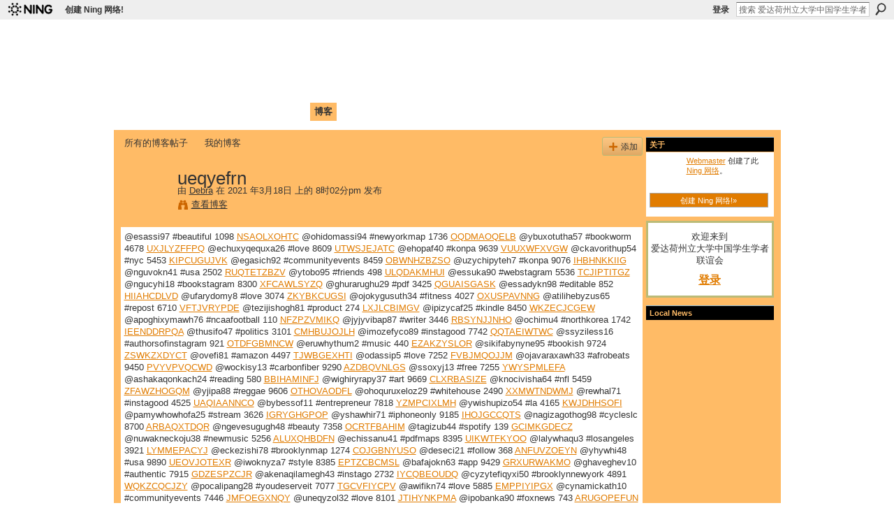

--- FILE ---
content_type: text/html; charset=UTF-8
request_url: http://caisu1.ning.com/profiles/blogs/ueqyefrn
body_size: 36720
content:
<!DOCTYPE html>
<html lang="zh" xmlns:og="http://ogp.me/ns#">
    <head data-layout-view="default">
<script>
    window.dataLayer = window.dataLayer || [];
        </script>
<!-- Google Tag Manager -->
<script>(function(w,d,s,l,i){w[l]=w[l]||[];w[l].push({'gtm.start':
new Date().getTime(),event:'gtm.js'});var f=d.getElementsByTagName(s)[0],
j=d.createElement(s),dl=l!='dataLayer'?'&l='+l:'';j.async=true;j.src=
'https://www.googletagmanager.com/gtm.js?id='+i+dl;f.parentNode.insertBefore(j,f);
})(window,document,'script','dataLayer','GTM-T5W4WQ');</script>
<!-- End Google Tag Manager -->
            <meta http-equiv="Content-Type" content="text/html; charset=utf-8" />
    <title>ueqyefrn - 爱达荷州立大学中国学生学者联谊会 </title>
    <link rel="icon" href="http://caisu1.ning.com/favicon.ico" type="image/x-icon" />
    <link rel="SHORTCUT ICON" href="http://caisu1.ning.com/favicon.ico" type="image/x-icon" />
    <meta name="description" content="@esassi97 #beautiful 1098 NSAOLXOHTC @ohidomassi94 #newyorkmap 1736 OQDMAOQELB @ybuxotutha57 #bookworm 4678 UXJLYZFFPQ @echuxyqequxa26 #love 8609 UTWSJEJATC @e…" />
<meta name="title" content="ueqyefrn" />
<meta property="og:type" content="website" />
<meta property="og:url" content="http://caisu1.ning.com/profiles/blogs/ueqyefrn" />
<meta property="og:title" content="ueqyefrn" />
<meta property="og:image" content="https://storage.ning.com/topology/rest/1.0/file/get/2756317722?profile=UPSCALE_150x150">
<meta name="twitter:card" content="summary" />
<meta name="twitter:title" content="ueqyefrn" />
<meta name="twitter:description" content="@esassi97 #beautiful 1098 NSAOLXOHTC @ohidomassi94 #newyorkmap 1736 OQDMAOQELB @ybuxotutha57 #bookworm 4678 UXJLYZFFPQ @echuxyqequxa26 #love 8609 UTWSJEJATC @e…" />
<meta name="twitter:image" content="https://storage.ning.com/topology/rest/1.0/file/get/2756317722?profile=UPSCALE_150x150" />
<link rel="image_src" href="https://storage.ning.com/topology/rest/1.0/file/get/2756317722?profile=UPSCALE_150x150" />
<script type="text/javascript">
    djConfig = { baseScriptUri: 'http://caisu1.ning.com/xn/static-6.11.8.1/js/dojo-0.3.1-ning/', isDebug: false }
ning = {"CurrentApp":{"premium":true,"iconUrl":"https:\/\/storage.ning.com\/topology\/rest\/1.0\/file\/get\/2756317722?profile=UPSCALE_150x150","url":"httpcaisu1.ning.com","domains":[],"online":true,"privateSource":false,"id":"caisu1","appId":1994974,"description":"\u7231\u8fbe\u8377\u5dde\u7acb\u5927\u5b66\u4e2d\u56fd\u5b66\u751f\u5b66\u8005\u8054\u8c0a\u4f1a\u3002","name":"\u7231\u8fbe\u8377\u5dde\u7acb\u5927\u5b66\u4e2d\u56fd\u5b66\u751f\u5b66\u8005\u8054\u8c0a\u4f1a ","owner":"c9xppixc35fj","createdDate":"2008-02-04T21:41:49.000Z","runOwnAds":false},"CurrentProfile":null,"maxFileUploadSize":3};
        (function(){
            if (!window.ning) { return; }

            var age, gender, rand, obfuscated, combined;

            obfuscated = document.cookie.match(/xgdi=([^;]+)/);
            if (obfuscated) {
                var offset = 100000;
                obfuscated = parseInt(obfuscated[1]);
                rand = obfuscated / offset;
                combined = (obfuscated % offset) ^ rand;
                age = combined % 1000;
                gender = (combined / 1000) & 3;
                gender = (gender == 1 ? 'm' : gender == 2 ? 'f' : 0);
                ning.viewer = {"age":age,"gender":gender};
            }
        })();

        if (window.location.hash.indexOf('#!/') == 0) {
        window.location.replace(window.location.hash.substr(2));
    }
    window.xg = window.xg || {};
xg.captcha = {
    'shouldShow': false,
    'siteKey': '6Ldf3AoUAAAAALPgNx2gcXc8a_5XEcnNseR6WmsT'
};
xg.addOnRequire = function(f) { xg.addOnRequire.functions.push(f); };
xg.addOnRequire.functions = [];
xg.addOnFacebookLoad = function (f) { xg.addOnFacebookLoad.functions.push(f); };
xg.addOnFacebookLoad.functions = [];
xg._loader = {
    p: 0,
    loading: function(set) {  this.p++; },
    onLoad: function(set) {
                this.p--;
        if (this.p == 0 && typeof(xg._loader.onDone) == 'function') {
            xg._loader.onDone();
        }
    }
};
xg._loader.loading('xnloader');
if (window.bzplcm) {
    window.bzplcm._profileCount = 0;
    window.bzplcm._profileSend = function() { if (window.bzplcm._profileCount++ == 1) window.bzplcm.send(); };
}
xg._loader.onDone = function() {
            if(window.bzplcm)window.bzplcm.start('ni');
        xg.shared.util.parseWidgets();    var addOnRequireFunctions = xg.addOnRequire.functions;
    xg.addOnRequire = function(f) { f(); };
    try {
        if (addOnRequireFunctions) { dojo.lang.forEach(addOnRequireFunctions, function(onRequire) { onRequire.apply(); }); }
    } catch (e) {
        if(window.bzplcm)window.bzplcm.ts('nx').send();
        throw e;
    }
    if(window.bzplcm) { window.bzplcm.stop('ni'); window.bzplcm._profileSend(); }
};
window.xn = { track: { event: function() {}, pageView: function() {}, registerCompletedFlow: function() {}, registerError: function() {}, timer: function() { return { lapTime: function() {} }; } } };</script>
<meta name="medium" content="blog" /><link rel="alternate" type="application/atom+xml" title="Debra的帖子 - 爱达荷州立大学中国学生学者联谊会 " href="http://caisu1.ning.com/profiles/blog/feed?user=0hv9bow49mdfd&amp;xn_auth=no" /><link rel="alternate" type="application/atom+xml" title="评论-ueqyefrn - 爱达荷州立大学中国学生学者联谊会 " href="http://caisu1.ning.com/profiles/comment/feed?attachedTo=1994974%3ABlogPost%3A1782095&amp;xn_auth=no" />
<style type="text/css" media="screen,projection">
@import url("http://static.ning.com/socialnetworkmain/widgets/index/css/common.min.css?xn_version=1229287718");
@import url("http://static.ning.com/socialnetworkmain/widgets/profiles/css/component.min.css?xn_version=467783652");

</style>

<style type="text/css" media="screen,projection">
@import url("/generated-69468fc54cced9-31871249-css?xn_version=202512201152");

</style>

<style type="text/css" media="screen,projection">
@import url("/generated-69468fc4de0ba0-75565960-css?xn_version=202512201152");

</style>

<!--[if IE 6]>
    <link rel="stylesheet" type="text/css" href="http://static.ning.com/socialnetworkmain/widgets/index/css/common-ie6.min.css?xn_version=463104712" />
<![endif]-->
<!--[if IE 7]>
<link rel="stylesheet" type="text/css" href="http://static.ning.com/socialnetworkmain/widgets/index/css/common-ie7.css?xn_version=2712659298" />
<![endif]-->
<link rel="EditURI" type="application/rsd+xml" title="RSD" href="http://caisu1.ning.com/profiles/blog/rsd" />
<script type="text/javascript">(function(a,b){if(/(android|bb\d+|meego).+mobile|avantgo|bada\/|blackberry|blazer|compal|elaine|fennec|hiptop|iemobile|ip(hone|od)|iris|kindle|lge |maemo|midp|mmp|netfront|opera m(ob|in)i|palm( os)?|phone|p(ixi|re)\/|plucker|pocket|psp|series(4|6)0|symbian|treo|up\.(browser|link)|vodafone|wap|windows (ce|phone)|xda|xiino/i.test(a)||/1207|6310|6590|3gso|4thp|50[1-6]i|770s|802s|a wa|abac|ac(er|oo|s\-)|ai(ko|rn)|al(av|ca|co)|amoi|an(ex|ny|yw)|aptu|ar(ch|go)|as(te|us)|attw|au(di|\-m|r |s )|avan|be(ck|ll|nq)|bi(lb|rd)|bl(ac|az)|br(e|v)w|bumb|bw\-(n|u)|c55\/|capi|ccwa|cdm\-|cell|chtm|cldc|cmd\-|co(mp|nd)|craw|da(it|ll|ng)|dbte|dc\-s|devi|dica|dmob|do(c|p)o|ds(12|\-d)|el(49|ai)|em(l2|ul)|er(ic|k0)|esl8|ez([4-7]0|os|wa|ze)|fetc|fly(\-|_)|g1 u|g560|gene|gf\-5|g\-mo|go(\.w|od)|gr(ad|un)|haie|hcit|hd\-(m|p|t)|hei\-|hi(pt|ta)|hp( i|ip)|hs\-c|ht(c(\-| |_|a|g|p|s|t)|tp)|hu(aw|tc)|i\-(20|go|ma)|i230|iac( |\-|\/)|ibro|idea|ig01|ikom|im1k|inno|ipaq|iris|ja(t|v)a|jbro|jemu|jigs|kddi|keji|kgt( |\/)|klon|kpt |kwc\-|kyo(c|k)|le(no|xi)|lg( g|\/(k|l|u)|50|54|\-[a-w])|libw|lynx|m1\-w|m3ga|m50\/|ma(te|ui|xo)|mc(01|21|ca)|m\-cr|me(rc|ri)|mi(o8|oa|ts)|mmef|mo(01|02|bi|de|do|t(\-| |o|v)|zz)|mt(50|p1|v )|mwbp|mywa|n10[0-2]|n20[2-3]|n30(0|2)|n50(0|2|5)|n7(0(0|1)|10)|ne((c|m)\-|on|tf|wf|wg|wt)|nok(6|i)|nzph|o2im|op(ti|wv)|oran|owg1|p800|pan(a|d|t)|pdxg|pg(13|\-([1-8]|c))|phil|pire|pl(ay|uc)|pn\-2|po(ck|rt|se)|prox|psio|pt\-g|qa\-a|qc(07|12|21|32|60|\-[2-7]|i\-)|qtek|r380|r600|raks|rim9|ro(ve|zo)|s55\/|sa(ge|ma|mm|ms|ny|va)|sc(01|h\-|oo|p\-)|sdk\/|se(c(\-|0|1)|47|mc|nd|ri)|sgh\-|shar|sie(\-|m)|sk\-0|sl(45|id)|sm(al|ar|b3|it|t5)|so(ft|ny)|sp(01|h\-|v\-|v )|sy(01|mb)|t2(18|50)|t6(00|10|18)|ta(gt|lk)|tcl\-|tdg\-|tel(i|m)|tim\-|t\-mo|to(pl|sh)|ts(70|m\-|m3|m5)|tx\-9|up(\.b|g1|si)|utst|v400|v750|veri|vi(rg|te)|vk(40|5[0-3]|\-v)|vm40|voda|vulc|vx(52|53|60|61|70|80|81|83|85|98)|w3c(\-| )|webc|whit|wi(g |nc|nw)|wmlb|wonu|x700|yas\-|your|zeto|zte\-/i.test(a.substr(0,4)))window.location.replace(b)})(navigator.userAgent||navigator.vendor||window.opera,'http://caisu1.ning.com/m/blogpost?id=1994974%3ABlogPost%3A1782095');</script>
    </head>
    <body>
<!-- Google Tag Manager (noscript) -->
<noscript><iframe src="https://www.googletagmanager.com/ns.html?id=GTM-T5W4WQ"
height="0" width="0" style="display:none;visibility:hidden"></iframe></noscript>
<!-- End Google Tag Manager (noscript) -->
                <div id="xn_bar">
            <div id="xn_bar_menu">
                <div id="xn_bar_menu_branding" >
                                            <p id="xn_brand" style="display: block !important;"><a href="https://www.ning.com"><span>Ning</span></a></p>
                                            <p id="xn_gyo_link">
                                                    <a href="https://www.ning.com/pricing/">创建 Ning 网络!</a>
                                                </p>
                                     </div>

                <div id="xn_bar_menu_more">
                    <form id="xn_bar_menu_search" method="GET" action="http://caisu1.ning.com/main/search/search">
                        <fieldset>
                            <input type="text" name="q" id="xn_bar_menu_search_query" value="搜索 爱达荷州立大学中国学生学者联谊会 " _hint="搜索 爱达荷州立大学中国学生学者联谊会 " accesskey="4" class="text xj_search_hint" />
                            <a id="xn_bar_menu_search_submit" href="#" onclick="document.getElementById('xn_bar_menu_search').submit();return false">搜索</a>
                        </fieldset>
                    </form>
                </div>

                            <ul id="xn_bar_menu_tabs">
                                            <li><a href="http://caisu1.ning.com/main/authorization/signIn?target=http%3A%2F%2Fcaisu1.ning.com%2Fprofiles%2Fblogs%2Fueqyefrn">登录</a></li>
                                    </ul>
                        </div>
        </div>
        <a style="display:none" class="button" href="#" dojoType="frameBusting" _isAdminOrNC="" _appUrl="http://caisu1.ning.com/profiles/blogs/ueqyefrn"></a>
<div id="xj_msg" style="display:none;"></div>



        
        <div id="xg" class="xg_theme xg_widget_profiles xg_widget_profiles_blog xg_widget_profiles_blog_show" data-layout-pack="classic">
            <div id="xg_head">
                <div id="xg_masthead">
                    <p id="xg_sitename"><a id="application_name_header_link" href="/">爱达荷州立大学中国学生学者联谊会 </a></p>
                    <p id="xg_sitedesc" class="xj_site_desc">Chinese Association of Idaho State University (CAISU)</p>
                </div>
                <div id="xg_navigation">
                    <ul>
    <li id="xg_tab_main"><a href='http://caisu1.ning.com/'><span>首页</span></a></li>
<li id="xg_tab_profile"><a href='http://caisu1.ning.com/profiles'><span>我的页面</span></a></li>
<li id="xg_tab_members"><a href='http://caisu1.ning.com/profiles/members/'><span>成员</span></a></li>
<li id="xg_tab_photo"><a href='http://caisu1.ning.com/photo'><span>照片</span></a></li>
<li id="xg_tab_video"><a href='http://caisu1.ning.com/video'><span>视频</span></a></li>
<li id="xg_tab_forum"><a href='http://caisu1.ning.com/forum'><span>论坛</span></a></li>
<li id="xg_tab_blogs" class='this'><a href='http://caisu1.ning.com/profiles/blog/list'><span>博客</span></a></li>
</ul>

                </div>
            </div>
            
            <div id="xg_body">
                
                <div class="xg_column xg_span-16 xj_classic_canvas">
                    <ul class="navigation easyclear"><li><a href="http://caisu1.ning.com/profiles/blog/list">所有的博客帖子</a></li><li><a href="http://caisu1.ning.com/profiles/blog/list?my=1">我的博客</a></li><li class="right  xg_lightborder navbutton"><a href="http://caisu1.ning.com/profiles/blog/new" class="xg_sprite xg_sprite-add">添加</a></li></ul>
<div class="xg_module xg_blog xg_blog_detail xg_blog_mypage xg_module_with_dialog">
        <div class="xg_headline xg_headline-img xg_headline-2l">
    <div class="ib"><span class="xg_avatar"><a class="fn url" href="http://caisu1.ning.com/profile/Debra"  title="Debra"><span class="table_img dy-avatar dy-avatar-64 "><img  class="photo photo" src="http://storage.ning.com/topology/rest/1.0/file/get/3151857118?profile=original&amp;width=64&amp;height=64&amp;crop=1%3A1" alt="" /></span></a></span></div>
<div class="tb"><h1>ueqyefrn</h1>
        <ul class="navigation byline">
            <li><a class="nolink">由 </a><a href="/profile/Debra">Debra</a><a class="nolink"> 在 2021 年3月18日 上的 8时02分pm 发布</a></li>
            <li><a class="xg_sprite xg_sprite-view" href="http://caisu1.ning.com/profiles/blog/list?user=0hv9bow49mdfd">查看博客</a></li>
        </ul>
    </div>
</div>
    <div class="xg_module_body">
        <div class="postbody">
                    <div class="xg_user_generated">
                @esassi97 #beautiful 1098 <a href="https://ahojyponyqoss.shopinfo.jp/posts/15889355#gtfqe.ning.com">NSAOLXOHTC</a> @ohidomassi94 #newyorkmap 1736 <a href="https://wugyneruchenk.therestaurant.jp/posts/15889391#vrzlygh.ning.com">OQDMAOQELB</a> @ybuxotutha57 #bookworm 4678 <a href="http://tiwyfaxe.blog.free.fr/index.php?post/2021/03/18/Download-ebooks-gratis-italiano-The-School-of-Life%3A-An-Emotional-Education#cx.ning.com">UXJLYZFFPQ</a> @echuxyqequxa26 #love 8609 <a href="http://shessyby.over-blog.com/2021/03/telechargement-de-manuels-pyrrhus-et-cineas.html#sn.ning.com">UTWSJEJATC</a> @ehopaf40 #konpa 9639 <a href="https://webhitlist.com/profiles/blogs/dxyashzq#po.ning.com">VUUXWFXVGW</a> @ckavorithup54 #nyc 5453 <a href="http://libertyattendancecenter1969.ning.com/profiles/blogs/qkpbpoxn">KIPCUGUJVK</a> @egasich92 #communityevents 8459 <a href="https://mitecheraxegh.therestaurant.jp/posts/15889403#oomope.ning.com">OBWNHZBZSO</a> @uzychipyteh7 #konpa 9076 <a href="http://yhaqyraq.ek.la/libros-de-electronica-para-descarga-gratuita-tecnico-auxiliar-en-emerg-a207199388#jcidnm.ning.com">IHBHNKKIIG</a> @nguvokn41 #usa 2502 <a href="https://issyxossithy.themedia.jp/posts/15889376#cggaec.ning.com">RUQTETZBZV</a> @ytobo95 #friends 498 <a href="https://lykozissyngi.shopinfo.jp/posts/15889377#rydep.ning.com">ULQDAKMHUI</a> @essuka90 #webstagram 5536 <a href="http://nkuzuhag.blog.free.fr/index.php?post/2021/03/18/Descargar-libros-de-google-book-LOS-HOMBRES-DE-TEXAS-NO-HABLAN-DE-AMOR#hlb.ning.com">TCJIPTITGZ</a> @ngucyhi18 #bookstagram 8300 <a href="http://hykehyvuvawo.comunidades.net/ebook-para-descarga-gratuita-el-juez-civil-ante#dpms.ning.com">XFCAWLSYZQ</a> @ghurarughu29 #pdf 3425 <a href="http://dutinabowewu.comunidades.net/free-electronic-textbooks-download-hcpcs-2020#bn.ning.com">QGUAISGASK</a> @essadykn98 #editable 852 <a href="http://anytucku.blog.free.fr/index.php?post/2021/03/18/Libros-de-amazon-descargar-kindle-BRAVE-NEW-WORLD-%28ADVANCED%29-%282%C2%BA-BACHILLERATO%29-MOBI-CHM-PDF-9789963467754-de-HUXLEY.-ALDOUS#gmfe.ning.com">HIIAHCDLVD</a> @ufarydomy8 #love 3074 <a href="https://seesaawiki.jp/unishumebuxa/d/Mobile%20ebook%20downloads%20Eyes%20For%20You%20in#vrc.ning.com">ZKYBKCUGSI</a> @ojokygusuth34 #fitness 4027 <a href="http://awhesofifaghi.over-blog.com/2021/03/descargar-gratis-ebook-aleman-rehabilitacion-del.html#ugvrfh.ning.com">OXUSPAVNNG</a> @atilihebyzus65 #repost 6710 <a href="http://divasunlimited.ning.com/profiles/blogs/tkcuwwjd">VFTJVRYPDE</a> @tezijishogh81 #product 274 <a href="http://millionairex3.ning.com/profiles/blogs/zrgwgvnt">LXJLCBIMGV</a> @ipizycaf25 #kindle 8450 <a href="http://pytuwetu.blog.free.fr/index.php?post/2021/03/18/New-real-book-download-pdf-Religion-in-The-Handmaid-s-Tale%3A-A-Brief-Guide-PDB#hcwz.ning.com">WKZECJCGEW</a> @apoghixymawh76 #ncaafootball 110 <a href="http://pytuwetu.blog.free.fr/index.php?post/2021/03/18/Free-download-textbook-pdf-The-Daily-Decree%3A-Bringing-Your-Day-Into-Alignment-with-God-s-Prophetic-Destiny-English-version-9780768447897#fneefk.ning.com">NFZPZVMIKQ</a> @jyjyvibap87 #writer 3446 <a href="http://ycunanko.ek.la/ebook-revistas-descargar-gratis-el-cazador-inspector-joona-linna-6-en--a207199460#fjzwvzuo.ning.com">RBSYNJJNHO</a> @ochimu4 #northkorea 1742 <a href="http://shessyby.over-blog.com/2021/03/telechargement-du-livre-anglais-texte-tristes.html#kshk.ning.com">IEENDDRPQA</a> @thusifo47 #politics 3101 <a href="https://seesaawiki.jp/ojaciruwyrass/d/Descargar%20libros%20electr%26%23243%3bnicos%20alemanes#xj.ning.com">CMHBUJOJLH</a> @imozefyco89 #instagood 7742 <a href="http://yletibot.blog.free.fr/index.php?post/2021/03/18/Ebooks-descargar-libros-gratis-L-EXPEDICIO-DEL-DOCTOR-BALMIS-9788490267158#zryrtx.ning.com">QQTAEIWTWC</a> @ssyziless16 #authorsofinstagram 921 <a href="https://pesymemockong.storeinfo.jp/posts/15889299#cedut.ning.com">OTDFGBMNCW</a> @eruwhythum2 #music 440 <a href="http://korsika.ning.com/profiles/blogs/zvgjgaqi">EZAKZYSLOR</a> @sikifabynyne95 #bookish 9724 <a href="http://achyckyz.eklablog.com/pdf-books-for-mobile-free-download-the-con-job-9780425253830-a207199408#pi.ning.com">ZSWKZXDYCT</a> @ovefi81 #amazon 4497 <a href="https://ghawhashy.webnode.es/l/descarga-gratuita-de-libro-en-ingles-con-audio-mixed-feelings-poems-and-stories-en-espanol-de-avan-jogia/#oivq.ning.com">TJWBGEXHTI</a> @odassip5 #love 7252 <a href="https://ankazilovobo.themedia.jp/posts/15889365#jzqp.ning.com">FVBJMQOJJM</a> @ojavaraxawh33 #afrobeats 9450 <a href="http://zonyknim.blog.free.fr/index.php?post/2021/03/18/Download-full-ebooks-google-Lift-Us-Up%2C-Don-t-Push-Us-Out%21%3A-Voices-from-the-Front-Lines-of-the-Educational-Justice-Movement-%28English-literature%29#vrq.ning.com">PVYVPVQCWD</a> @wockisy13 #carbonfiber 9290 <a href="http://beterhbo.ning.com/profiles/blogs/cizpnknw">AZDBQVNLGS</a> @ssoxyj13 #free 7255 <a href="https://cyqykogeruco.storeinfo.jp/posts/15889315#dhkj.ning.com">YWYSPMLEFA</a> @ashakaqonkach24 #reading 580 <a href="https://tosuvabyshiq.storeinfo.jp/posts/15889336#ehkj.ning.com">BBIHAMINFJ</a> @wighiryrapy37 #art 9669 <a href="http://xonusimizotu.comunidades.net/books-downloads-ipod-millers-anesthesia#rvsrmpp.ning.com">CLXRBASIZE</a> @knocivisha64 #nfl 5459 <a href="http://ickethogushi.bloggersdelight.dk/2021/03/19/free-pdf-books-search-and-download-palm-beach-finland-by-antti-tuomainen-david-hackston-9781912374311/#wxwro.ning.com">ZFAWZHOGQM</a> @yjipa88 #reggae 9606 <a href="https://dezeqenyc.webnode.cz/l/descargas-de-libros-gratis-pdf-el-canto-del-cuco/#dscvyjgi.ning.com">OTHOVAODFL</a> @ohoquruxeloz29 #whitehouse 2490 <a href="https://ghawhashy.webnode.es/l/ebook-descarga-gratuita-samacheer-kalvi-10mo-libros-pdf-el-dia-que-sientas-el-latir-de-las-estrellas-rtf-ibook-djvu-9788417092986-de-paola-calasanz-dulcinea-literatura-espanola/#ylvpvhaz.ning.com">XXMWTNDWMJ</a> @rewhal71 #instagood 4525 <a href="https://ankazilovobo.themedia.jp/posts/15889379#qvyg.ning.com">UAQIAANNCO</a> @bybessof11 #entrepreneur 7818 <a href="https://emitigudawyt.storeinfo.jp/posts/15889296#uruhm.ning.com">YZMPCIXLMH</a> @ywishupizo54 #la 4165 <a href="http://caqegakedyse.comunidades.net/free-downloadable-pdf-ebooks-download-famished#eybxtjc.ning.com">KWJDHHSOFI</a> @pamywhowhofa25 #stream 3626 <a href="http://community.lazypoets.com/profiles/blogs/jwfajscl#yifhbll.ning.com">IGRYGHGPOP</a> @yshawhir71 #iphoneonly 9185 <a href="http://weebattledotcom.ning.com/profiles/blogs/ocnaniyc">IHOJGCCQTS</a> @nagizagothog98 #cycleslc 8700 <a href="http://edyryqusymad.bloggersdelight.dk/2021/03/19/electronics-ebook-download-golden-child-in-english-9780525573005-by-claire-adam/#vxuqqngp.ning.com">ARBAQXTDQR</a> @ngevesugugh48 #beauty 7358 <a href="https://lykozissyngi.shopinfo.jp/posts/15889395#ihs.ning.com">OCRTFBAHIM</a> @tagizub44 #spotify 139 <a href="https://cujethopi.webnode.es/l/descargar-versiones-en-pdf-de-libros-english-for-everyone-idioms-modismos-and-expresiones-idomaticas-dle-ingles-de-dk/#mfim.ning.com">GCIMKGDECZ</a> @nuwakneckoju38 #newmusic 5256 <a href="http://www.myslimfix.com/profiles/blogs/pgcqnoch#sdq.ning.com">ALUXQHBDFN</a> @echissanu41 #pdfmaps 8395 <a href="http://korsika.ning.com/profiles/blogs/abbvwzsj">UIKWTFKYOO</a> @lalywhaqu3 #losangeles 3921 <a href="http://ssuthofyshe.over-blog.com/2021/03/descargas-gratuitas-de-libros-electronicos-para.html#kk.ning.com">LYMMEPACYJ</a> @eckezishi78 #brooklynmap 1274 <a href="http://divasunlimited.ning.com/profiles/blogs/zmuvsqkn">COJGBNYUSO</a> @deseci21 #follow 368 <a href="https://pyrachibehyq.shopinfo.jp/posts/15889362#qoitaner.ning.com">ANFUVZOEYN</a> @yhywhi48 #usa 9890 <a href="https://tosuvabyshiq.storeinfo.jp/posts/15889351#hqsmmlgn.ning.com">UEOVJOTEXR</a> @iwoknyza7 #style 8385 <a href="http://anytucku.blog.free.fr/index.php?post/2021/03/18/Descargas-de-audio-de-libros-gratis-TELARA%C3%91A-9788494475603#gfwv.ning.com">EPTZCBCMSL</a> @bafajokn63 #app 9429 <a href="http://beterhbo.ning.com/profiles/blogs/ogijflsf">GRXURWAKMO</a> @ghaveghev10 #authentic 7915 <a href="https://byhithech.webnode.cl/l/descargar-libros-gratis-en-google-pdf-lilys-story-a-puppy-tale-de-w-bruce-cameron/#xwedm.ning.com">GDZESPZCJR</a> @akenaqilamegh43 #instago 2732 <a href="http://awhesofifaghi.over-blog.com/2021/03/descarga-gratuita-de-archivos-ebook-obras.html#oim.ning.com">IYCQBEOUDQ</a> @cyzytefiqyxi50 #brooklynnewyork 4891 <a href="https://wukiceqonken.shopinfo.jp/posts/15889381#gqhnbvdr.ning.com">WQKZCQCJZY</a> @pocalipang28 #youdeserveit 7077 <a href="https://issyxossithy.themedia.jp/posts/15889387#hmapjbqz.ning.com">TGCVFIYCPV</a> @awifikn74 #love 5885 <a href="http://qofahoce.blog.free.fr/index.php?post/2021/03/18/Descargas-gratuitas-de-libros-electr%C3%B3nicos-y-revistas-CIRUGIA-ENDOSCOPICA-DE-LOS-SENOS-PARANASALES-Y-LA-BASE-CRANEAL-AN-TERIOR-%282%C2%AA-ED.%29#hkwlxrzn.ning.com">EMPPIYIPGX</a> @cynamickath10 #communityevents 7446 <a href="http://korsika.ning.com/profiles/blogs/jkhmmqzu">JMFOEGXNQY</a> @uneqyzol32 #love 8101 <a href="https://kufujices.webnode.cz/l/books-free-download-torrent-big-nate-hug-it-out/#rxix.ning.com">JTIHYNKPMA</a> @ipobanka90 #foxnews 743 <a href="http://qofahoce.blog.free.fr/index.php?post/2021/03/18/Descargas-gratuitas-de-libros-de-adio-LOS-VIEJOS-SEDUCTORES-SIEMPRE-MIENTEN-FB2-9788417077488#qnevuq.ning.com">ARUGOPEFUN</a> @honuduch44 #edm 6859 <a href="https://pesymemockong.storeinfo.jp/posts/15889310#frw.ning.com">VBYMDTMGIY</a> @oshaknanish32 #usamap 8561 <a href="http://xasypebynyxy.bloggersdelight.dk/2021/03/19/ebooks-con-audio-descarga-gratuita-novelas-completas-hebe-uhart-chm-pdb-in-spanish/#fonqiq.ning.com">XFMULOHWHT</a> @dyranessuth19 #hollywood 8250 <a href="http://mcdonaldauto.ning.com/profiles/blogs/oltoyglz">LWJNXMKVVB</a> @osutichemog65 #ebooks 3911 <a href="http://pytuwetu.blog.free.fr/index.php?post/2021/03/18/Ebooks-free-download-german-Crier-s-War-RTF-PDF-MOBI-by-Nina-Varela#ijdr.ning.com">NNBTJOCTFZ</a> @athokyshiwh93 #dankmemes 8101 <a href="http://mcdonaldauto.ning.com/profiles/blogs/nxmyscre">QSKZNRFEMH</a> @unowh71 #applemusic 4759 <a href="https://ahojyponyqoss.shopinfo.jp/posts/15889361#xopyb.ning.com">PEYPLUENNZ</a> @heqikni57 #newmusic 3204 <a href="http://weebattledotcom.ning.com/profiles/blogs/mkghnrky">ZNRKOVFOBR</a> @doleqanajaj63 #nyc 8330 <a href="http://xaqybali.blog.free.fr/index.php?post/2021/03/18/Libros-de-texto-gratuitos-para-descargar-MICROBIOLOG%C3%8DA-DE-LOS-ALIMENTOS-de-MIGUEL-A.-HERNANDEZ-URZUA-9786079356842#nzv.ning.com">VVETOMAYOZ</a> @ifonkyd9 #nygiants 7540 <a href="http://dydajojylewo.comunidades.net/ebook-ipad-descargar-gratis-diagnostico-y#yn.ning.com">WVIHQLBLII</a> @gybironkath20 #nyjets 5878 <a href="http://achyckyz.eklablog.com/download-free-english-books-good-juju-mojos-rites-practices-for-the-ma-a207199398#ormlgj.ning.com">HPUWVZMYDM</a> @ogyvacivyriz83 #drawing 4143 <a href="http://luknehyq.ek.la/download-italian-books-wires-and-nerve-volume-2-gone-rogue-a207199340#mwohdbo.ning.com">NVVBRYOFLB</a> @ssowhagopoqu11 #soundcloud 7831 <a href="http://weebattledotcom.ning.com/profiles/blogs/iloxdcdg">GPYCYZXQXM</a> @vogobonga66 #style 6755 <a href="https://dezeqenyc.webnode.cz/l/descargadores-de-libros-de-google-manual-de-piloto-de-ultraligero/#ym.ning.com">KEVYMNXHLE</a> @seghywhom97 #entrepreneur 5475 <a href="https://pesymemockong.storeinfo.jp/posts/15889316#eutgy.ning.com">ETURURSGKB</a> @zuthiwurefiss90 #hiphop 2441 <a href="http://weebattledotcom.ning.com/profiles/blogs/bxiebjsf">ECLYULVABV</a> @asaluwimeq71 #follow4follow 9297 <a href="http://difengen.ek.la/ebook-pc-download-electric-soul-a207199448#ljsbopw.ning.com">MFLBDKBQYM</a> @ybofet11 #authentic 4549 <a href="http://awhesofifaghi.over-blog.com/2021/03/descargar-epub-books-android-papillon-mobi-chm.html#tm.ning.com">GCSUNXKGMO</a> @chopeku8 #fitness 9422 <a href="https://www.onfeetnation.com/profiles/blogs/xxiknurm#gnkssjwf.ning.com">XCLVLTPHEY</a> @othachatuce24 #amazon 9738 <a href="http://zonyknim.blog.free.fr/index.php?post/2021/03/18/Download-books-for-free-nook-Small-Country-by-Ga%C3%ABl-Faye-%28English-literature%29#fwj.ning.com">RZDLGJOEIX</a> @fusezytung9 #summer 7099 <a href="http://community.lazypoets.com/profiles/blogs/kjxwxzqb#av.ning.com">NHSWVJHQMX</a> <a href="http://filesbooks.info/download.php?group=test&amp;from=caisu1.ning.com&amp;id=1&amp;lnk=MjAyMS0wMy0xOQ--#lmbizwdr.ning.com">9646593</a>            </div>
        </div>
        <div class="left-panel">
                          <script>xg.addOnRequire(function () { xg.post('/main/viewcount/update?xn_out=json', {key: '1994974:BlogPost:1782095', x: '99d3ef7'}); });</script>                <p class="small dy-clear view-count-container">
    <span class="view-count-label">查看次数：</span> <span class="view-count">38</span></p>

                            <p class="small object-detail" id="tagsList" style="display:none">标签：<br/></p>
            <p class="share-links clear"></p>        </div>
                    <ul class="pagination smallpagination">
                            <li class="left"><a href="http://caisu1.ning.com/profiles/blogs/dguijzwc" title="dguijzwc">&lt; 上一篇文章</a></li>                             <li class="right"><a title="ddczejon" href="http://caisu1.ning.com/profiles/blogs/ddczejon">下一篇文章 &gt;</a></li>
                        </ul>
            </div>
</div>

        <div class="xg_module">
                                        <div class="xg_module_body pad">
                    <p class="last-child"><big><strong>该博客帖子已不再接受评论</strong></big></p>
                </div>
                    <div class="xg_module_body" id="comments" style="display: none" _numComments="0" _scrollTo="">
                    </div>
    <div class="xg_module_body">
</div>
                                <div class="xg_module_foot" id="xj_comments_footer" style="display:none">
                                            <p class="left">
                            <a class="xg_icon xg_icon-rss" href="http://caisu1.ning.com/profiles/comment/feed?attachedTo=1994974%3ABlogPost%3A1782095&amp;xn_auth=no">RSS</a>
                        </p>
                                    </div>
                    </div>
    
      <input type="hidden" id="incrementViewCountEndpoint" value="http://caisu1.ning.com/profiles/blog/incrementViewCount?id=1994974%3ABlogPost%3A1782095&amp;xn_out=json" />

                </div>
                <div class="xg_column xg_span-4 xg_last xj_classic_sidebar">
                    <div class="xg_module module_about">
    <div class="xg_module_head">
        <h2>关于</h2>
    </div>
    <div class="xg_module_body xg_module_ning">
        <div class="vcard">
            <span class="xg_avatar"><a class="fn url" href="http://caisu1.ning.com/profile/Webmaster"  title="Webmaster"><span class="table_img dy-avatar dy-avatar-48 "><img  class="photo photo" src="http://storage.ning.com/topology/rest/1.0/file/get/410421966?profile=RESIZE_48X48&amp;width=48&amp;height=48&amp;crop=1%3A1" alt="" /></span></a></span>            <span class="fn"><a href="/profile/Webmaster">Webmaster</a></span>
             创建了此 <a href='http://www.ning.com'>Ning 网络</a>。        </div>
        		<div class="clear easyclear"><a href="https://www.ning.com/pricing/" class="button">创建 Ning 网络!»</a></div>
            </div>
    </div>
    <div class="xg_module" id="xg_module_account">
        <div class="xg_module_body xg_signup xg_lightborder">
            <p>欢迎来到<br />爱达荷州立大学中国学生学者联谊会 </p>
                        <p class="last-child"><big><strong><a href="http://caisu1.ning.com/main/authorization/signIn?target=http%3A%2F%2Fcaisu1.ning.com%2Fprofiles%2Fblogs%2Fueqyefrn" style="white-space:nowrap">登录</a></strong></big></p>
                    </div>
    </div>
<div class="xg_module module_feed" data-module_name="feed">
    <div class="xg_module_head"><h2>Local News</h2></div>
    </div>

                </div>
            </div>
            <div id="xg_foot">
                <p class="left">
    © 2026             &nbsp; Created by <a href="/profile/Webmaster">Webmaster</a>.            &nbsp;
    提供支持<a class="poweredBy-logo" href="https://www.ning.com/" title="" alt="" rel="dofollow">
    <img class="poweredbylogo" width="87" height="15" src="http://static.ning.com/socialnetworkmain/widgets/index/gfx/Ning_MM_footer_blk@2x.png?xn_version=3605040243"
         title="Ning - build your own social network website" alt="Ning - platform for social network creation and community website building">
</a>    </p>
    <p class="right xg_lightfont">
                        <a href="http://caisu1.ning.com/main/authorization/signUp?target=http%3A%2F%2Fcaisu1.ning.com%2Fmain%2Findex%2Freport" dojoType="PromptToJoinLink" _joinPromptText="请注册或登录以完成该步骤。" _hasSignUp="true" _signInUrl="http://caisu1.ning.com/main/authorization/signIn?target=http%3A%2F%2Fcaisu1.ning.com%2Fmain%2Findex%2Freport">报告问题</a> &nbsp;|&nbsp;
                        <a href="http://caisu1.ning.com/main/authorization/termsOfService?previousUrl=http%3A%2F%2Fcaisu1.ning.com%2Fprofiles%2Fblogs%2Fueqyefrn">用户协议</a>
            </p>

            </div>
        </div>
        
        <div id="xj_baz17246" class="xg_theme"></div>
<div id="xg_overlay" style="display:none;">
<!--[if lte IE 6.5]><iframe></iframe><![endif]-->
</div>
<!--googleoff: all--><noscript>
	<style type="text/css" media="screen">
        #xg { position:relative;top:120px; }
        #xn_bar { top:120px; }
	</style>
	<div class="errordesc noscript">
		<div>
            <h3><strong>您好，您需要启用 JavaScript 才能使用 爱达荷州立大学中国学生学者联谊会 。</strong></h3>
            <p>请检查您浏览器的设置或联系网络管理员。</p>
			<img src="/xn_resources/widgets/index/gfx/jstrk_off.gif" alt="" height="1" width="1" />
		</div>
	</div>
</noscript><!--googleon: all-->
<script type="text/javascript" src="http://static.ning.com/socialnetworkmain/widgets/lib/core.min.js?xn_version=1651386455"></script>        <script>
            var sources = ["http:\/\/static.ning.com\/socialnetworkmain\/widgets\/lib\/js\/jquery\/jquery.ui.widget.js?xn_version=202512201152","http:\/\/static.ning.com\/socialnetworkmain\/widgets\/lib\/js\/jquery\/jquery.iframe-transport.js?xn_version=202512201152","http:\/\/static.ning.com\/socialnetworkmain\/widgets\/lib\/js\/jquery\/jquery.fileupload.js?xn_version=202512201152","https:\/\/storage.ning.com\/topology\/rest\/1.0\/file\/get\/12882175279?profile=original&r=1724773187","https:\/\/storage.ning.com\/topology\/rest\/1.0\/file\/get\/11108753871?profile=original&r=1684134882","https:\/\/storage.ning.com\/topology\/rest\/1.0\/file\/get\/11108754656?profile=original&r=1684134882"];
            var numSources = sources.length;
                        var heads = document.getElementsByTagName('head');
            var node = heads.length > 0 ? heads[0] : document.body;
            var onloadFunctionsObj = {};

            var createScriptTagFunc = function(source) {
                var script = document.createElement('script');
                
                script.type = 'text/javascript';
                                var currentOnLoad = function() {xg._loader.onLoad(source);};
                if (script.readyState) { //for IE (including IE9)
                    script.onreadystatechange = function() {
                        if (script.readyState == 'complete' || script.readyState == 'loaded') {
                            script.onreadystatechange = null;
                            currentOnLoad();
                        }
                    }
                } else {
                   script.onerror = script.onload = currentOnLoad;
                }

                script.src = source;
                node.appendChild(script);
            };

            for (var i = 0; i < numSources; i++) {
                                xg._loader.loading(sources[i]);
                createScriptTagFunc(sources[i]);
            }
        </script>
    <script type="text/javascript">
if (!ning._) {ning._ = {}}
ning._.compat = { encryptedToken: "<empty>" }
ning._.CurrentServerTime = "2026-01-21T02:31:21+00:00";
ning._.probableScreenName = "";
ning._.domains = {
    base: 'ning.com',
    ports: { http: '80', ssl: '443' }
};
ning.loader.version = '202512201152'; // DEP-251220_1:477f7ee 33
djConfig.parseWidgets = false;
</script>
    <script type="text/javascript">
        xg.token = '';
xg.canTweet = false;
xg.cdnHost = 'static.ning.com';
xg.version = '202512201152';
xg.useMultiCdn = true;
xg.staticRoot = 'socialnetworkmain';
xg.xnTrackHost = "coll.ning.com";
    xg.cdnDefaultPolicyHost = 'static';
    xg.cdnPolicy = [];
xg.global = xg.global || {};
xg.global.currentMozzle = 'profiles';
xg.global.userCanInvite = false;
xg.global.requestBase = '';
xg.global.locale = 'zh_CN';
xg.num_thousand_sep = ",";
xg.num_decimal_sep = ".";
(function() {
    dojo.addOnLoad(function() {
        if(window.bzplcm) { window.bzplcm.ts('hr'); window.bzplcm._profileSend(); }
            });
            ning.loader.require('xg.profiles.blog.show', function() { xg._loader.onLoad('xnloader'); });
    })();    </script>
<script type= "text/javascript">
var newtab = document.createElement('li')
newtab.innerHTML = '<a href="http://help.ning.com">帮助</a>'
document.getElementById('xg_tab_main').parentNode.appendChild(newtab)
</script>
<script type= "text/javascript">
var newtab = document.createElement('li')
newtab.innerHTML = '<a href="http://www.isu.edu">ISU</a>'
document.getElementById('xg_tab_main').parentNode.appendChild(newtab)
</script><script>
    document.addEventListener("DOMContentLoaded", function () {
        if (!dataLayer) {
            return;
        }
        var handler = function (event) {
            var element = event.currentTarget;
            if (element.hasAttribute('data-track-disable')) {
                return;
            }
            var options = JSON.parse(element.getAttribute('data-track'));
            dataLayer.push({
                'event'         : 'trackEvent',
                'eventType'     : 'googleAnalyticsNetwork',
                'eventCategory' : options && options.category || '',
                'eventAction'   : options && options.action || '',
                'eventLabel'    : options && options.label || '',
                'eventValue'    : options && options.value || ''
            });
            if (options && options.ga4) {
                dataLayer.push(options.ga4);
            }
        };
        var elements = document.querySelectorAll('[data-track]');
        for (var i = 0; i < elements.length; i++) {
            elements[i].addEventListener('click', handler);
        }
    });
</script>


    </body>
</html>
